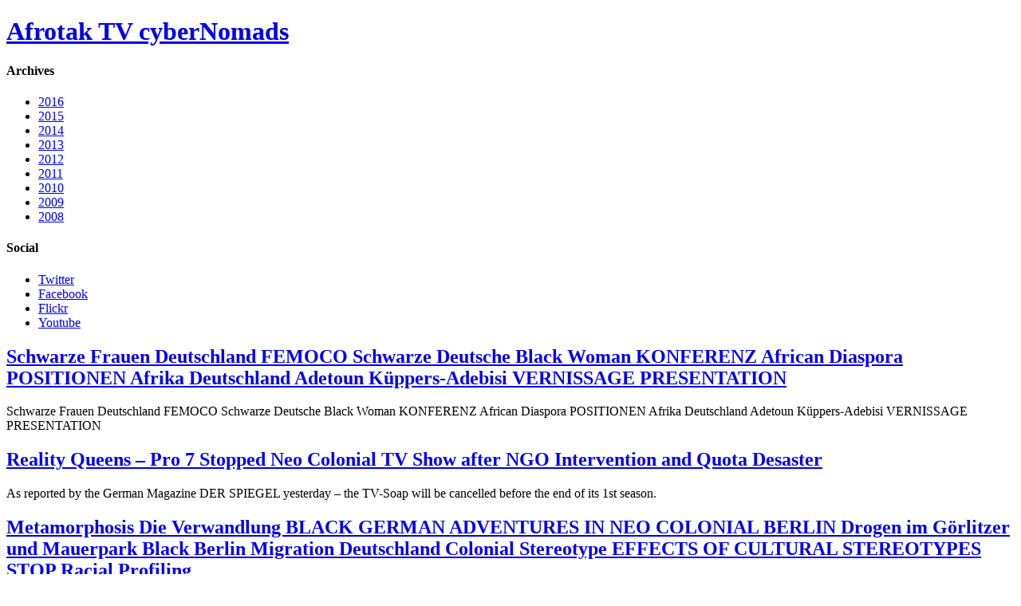

--- FILE ---
content_type: text/html; charset=UTF-8
request_url: https://blog.afrotak.tv/tag/germany/
body_size: 3218
content:
<!doctype html><html prefix="og: http://ogp.me/ns#" lang="en" translate="no"><head><title>Germany \ Afrotak TV cyberNomads</title><meta name='robots' content='max-image-preview:large' /><link rel="alternate" type="application/rss+xml" title="Afrotak TV cyberNomads &raquo; Feed" href="https://blog.afrotak.tv/feed/" /><link rel="alternate" type="application/rss+xml" title="Afrotak TV cyberNomads &raquo; Comments Feed" href="https://blog.afrotak.tv/comments/feed/" /><link rel="alternate" type="application/rss+xml" title="Afrotak TV cyberNomads &raquo; Germany Tag Feed" href="https://blog.afrotak.tv/tag/germany/feed/" /><link rel='stylesheet' id='classic-theme-styles-css' href='https://blog.afrotak.tv/wordpress/wp-includes/css/classic-themes.min.css?ver=6.2.8' type='text/css' media='all' /><link rel="profile" href="http://gmpg.org/xfn/11"><link rel="pingback" href="https://blog.afrotak.tv/wordpress/xmlrpc.php"><meta charset="UTF-8"><meta property="og:description" content="The Black German Academia Art Media Culture Archive since 2001"><meta property="og:site_name" content="Afrotak TV cyberNomads"><meta property="og:title" content="Germany"><meta property="og:type" content="website"><meta property="og:url" content="https://blog.afrotak.tv/2013/09/12/schwarze-frauen-deutschland-femoco-schwarze-deutsche-black-woman-konferenz-african-diaspora-positionen-afrika-deutschland-adetoun-kuppers-adebisi-vernissage-presentation/"><meta property="description" content="The Black German Academia Art Media Culture Archive since 2001"><meta name="viewport" content="width=device-width"><meta name="google" content="notranslate"></head><body><header><h1><a href="https://blog.afrotak.tv">Afrotak TV cyberNomads</a></h1></header><section><h4>Archives</h4><ul><li><a href='https://blog.afrotak.tv/2016/'>2016</a></li><li><a href='https://blog.afrotak.tv/2015/'>2015</a></li><li><a href='https://blog.afrotak.tv/2014/'>2014</a></li><li><a href='https://blog.afrotak.tv/2013/'>2013</a></li><li><a href='https://blog.afrotak.tv/2012/'>2012</a></li><li><a href='https://blog.afrotak.tv/2011/'>2011</a></li><li><a href='https://blog.afrotak.tv/2010/'>2010</a></li><li><a href='https://blog.afrotak.tv/2009/'>2009</a></li><li><a href='https://blog.afrotak.tv/2008/'>2008</a></li></ul><h4>Social</h4><ul><li id="menu-item-2054" class="menu-item menu-item-type-custom menu-item-object-custom menu-item-2054"><a href="http://www.twitter.com/AFROTAKTVcbN">Twitter</a></li><li id="menu-item-2056" class="menu-item menu-item-type-custom menu-item-object-custom menu-item-2056"><a href="https://www.facebook.com/AFROTAKTVcyberNomads/">Facebook</a></li><li id="menu-item-2058" class="menu-item menu-item-type-custom menu-item-object-custom menu-item-2058"><a href="https://www.flickr.com/photos/afrotak">Flickr</a></li><li id="menu-item-2053" class="menu-item menu-item-type-custom menu-item-object-custom menu-item-2053"><a href="http://youtube.com/user/AFROTAKTVcyberNomads">Youtube</a></li></ul></section><article><h2><a href="https://blog.afrotak.tv/2013/09/12/schwarze-frauen-deutschland-femoco-schwarze-deutsche-black-woman-konferenz-african-diaspora-positionen-afrika-deutschland-adetoun-kuppers-adebisi-vernissage-presentation/">Schwarze Frauen Deutschland FEMOCO Schwarze Deutsche Black Woman KONFERENZ African Diaspora POSITIONEN Afrika Deutschland Adetoun Küppers-Adebisi VERNISSAGE PRESENTATION</a></h2><p>Schwarze Frauen Deutschland FEMOCO Schwarze Deutsche Black Woman KONFERENZ African Diaspora POSITIONEN Afrika Deutschland Adetoun Küppers-Adebisi VERNISSAGE PRESENTATION</p><h2><a href="https://blog.afrotak.tv/2013/09/04/reality-queens-pro-7-stopped-neo-colonial-tv-show-after-ngo-intervention-and-quota-desaster/">Reality Queens &#8211; Pro 7 Stopped Neo Colonial TV Show after NGO Intervention and Quota Desaster</a></h2><p>As reported by the German Magazine DER SPIEGEL yesterday &#8211; the TV-Soap will be cancelled before the end of its 1st season.</p><h2><a href="https://blog.afrotak.tv/2013/08/30/[base64]/">Metamorphosis Die Verwandlung BLACK GERMAN ADVENTURES IN NEO COLONIAL BERLIN Drogen im Görlitzer und Mauerpark Black Berlin Migration Deutschland Colonial Stereotype EFFECTS OF CULTURAL STEREOTYPES STOP Racial Profiling</a></h2><h2><a href="https://blog.afrotak.tv/2013/08/30/internationales-refugee-tribunal-gegen-die-bundesrepublik-deutschland-afrika-berlin-deutschland-voice-refugee-forum/">Internationales Refugee Tribunal gegen die Bundesrepublik Deutschland Afrika Berlin Deutschland Voice Refugee Forum</a></h2><h2><a href="https://blog.afrotak.tv/2013/01/28/kinderbuchdebatte-das-n-wort-gegen-rassismus-in-medien-und-in-kinderbuchern-und-jugendbuchern-ein-offener-brief/">Kinderbuchdebatte &#8211; Das N-Wort &#8211; Gegen Rassismus in Medien und in Kinderbüchern und Jugendbüchern  &#8211; Ein offener Brief</a></h2><p>Wie können in Kinderbüchern und anderen Büchern nicht verletzende Wörter und nicht-rassistische Gruppenkonstruktionen, sondern egalitäre, nicht-koloniale Beziehungsverhältnisse dargestellt werden, die nicht von indirekt konstruierter weißer, zivilisierter Dominanz und nicht von einer kolonial-rassistischen Konstruktion Schwarzer Menschen gekennzeichnet ist?</p><h2><a href="https://blog.afrotak.tv/2012/06/13/[base64]/">Black German Cultural Society Convention Speech Adetoun Kueppers-Adebisi Identity African Diaspora Germany AFROTAK TV cyberNomads On The Road Reports African Diaspora The Black German Knowledge Archive Media Culture Education Network</a></h2><p>LOOKING BACK to 2011 As Part of the Black German Cultural Society Convention Adetoun Küppers-Adebisi(Afrotak TV cyberNomads – The Black German Knowledge Education Media Archive Africa – Germany, May Ayim Award, Black Media Congress Germany, Berlin) spoke on:  The African Identity in Germany Today</p><h2><a href="https://blog.afrotak.tv/2012/04/26/[base64]/">Racial Profiling Deutschland STOPP racial profiling deutschland racial profiling germany rassengesetze genozid genocid afrika deutschland passgesetze völkermord aparthheid rassismus institutionalisierter rassismus</a></h2><p>Stop Racial Profiling in Deutschland/ No Racial Profiling in Germany &#8211; NEVER AGAIN!!!</p><h2><a href="https://blog.afrotak.tv/2012/03/29/ovaherero-ovambanderu-council-for-the-dialogue-on-the-1904-genocide-herero-namibia-deutschland-volkermord-rat-afrika-deutschland-ueriuka-f-tjikuua-alfons-kaihepovazandu-maharero-ocd-1904-afrotak-tv/">OVAHERERO OVAMBANDERU COUNCIL FOR THE Dialogue on the 1904 Genocide Herero  Namibia Deutschland Völkermord Rat Afrika Deutschland Ueriuka F. Tjikuua Alfons Kaihepovazandu Maharero OCD 1904 AFROTAK TV cyberNomads Windhoek The Position of the OCD 1904 on the Genocide Motion in the German Bundestag</a></h2><p>OVAHERERO/OVAMBANDERU COUNCIL FOR THE DIALOGUE ON THE 1904 GENOCIDE (OCD-1904) PRESS RELEASE &#8211; The Position of the OCD 1904 on the Genocide Motion in the German Bundestag The OCD-1904 condemns the CDU/CSU and FDP coalition for voting against the motions tabled by the Left Party and the Social Democratic Party (SPD) and the Greens Party [&hellip;]</p><h2><a href="https://blog.afrotak.tv/2011/12/12/rassismus-bundnis-gegen-rassismus-berlin-aliance-against-racism-demo-doku-neo-nazi-terror-morde-afrika-deutschland-media/">Rassismus &#8211; Bündnis gegen Rassismus Berlin Aliance against Racism DEMO DOKU Neo Nazi Terror Morde Afrika Deutschland Media</a></h2><p>Rassismus Bündnis gegen Rassismus Berlin Neo Nazi Terror Morde Bündnis gegen Rassismus Alliance against Racism Afrika DeutschlandMedia DEMONSTRATION DOCU by AFROTAK TV cyberNomads ENGLISH AFROTAK TV cyberNomads support the broad Berlin Alliance against Racism. Even though the Migration Counsil Berlin as organizers have been criticized themselves for structural exclusion against Black Germans and members of [&hellip;]</p><h2><a href="https://blog.afrotak.tv/2011/10/09/[base64]/">Namibia Deutschland Völkermord African Diaspora Germany IN MEMORIAM Namibian Genocide Victims Jessika Banzouzi LIFT EVERY VOICE coutesy AFROTAK TV cyberNomads Black German Culture Media Education Archive Berlin</a></h2><p>During the House of the Cultures of the World Panel-Event organized by black and white German NGOs to welcome the Namibian Delegation. A group of over 60 people travelled to Germany in order to bring home the Human Remains of their Ancestors who were murdered among 40-80 000 other Herreros and Namas by white Germans [&hellip;]</p><nav><a href="https://blog.afrotak.tv/tag/germany/page/2/" >&lsaquo; Older</a><br></nav></article><footer><hr><p>Copyright &copy; 2001-2026 <a href="https://www.afrotak.tv">Afrotak TV cyberNomads</a></p></footer></body></html>
